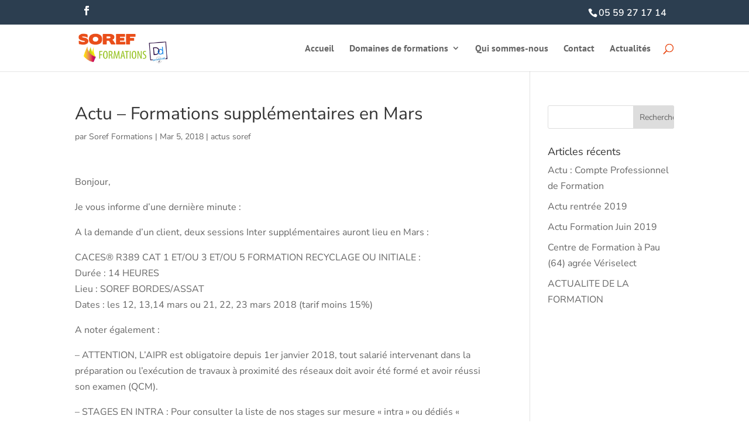

--- FILE ---
content_type: text/css; charset=utf-8
request_url: https://www.soref-formations.com/wp-content/themes/Divi-enfant/style.css?ver=4.14.7
body_size: 104
content:
/*
Theme Name: Benemedia D
Description: Theme enfant de Benemedia
Author: Beneficom
Author URI: https://benemedia.fr
Template: Divi 
Version: 0.1.0
*/

@import url("/wp-content/themes/Divi/style.css");

/* =Theme customization starts here
------------------------------------------------------- */

--- FILE ---
content_type: text/css; charset=utf-8
request_url: https://www.soref-formations.com/wp-content/et-cache/global/et-divi-customizer-global.min.css?ver=1764500495
body_size: 1707
content:
body,.et_pb_column_1_2 .et_quote_content blockquote cite,.et_pb_column_1_2 .et_link_content a.et_link_main_url,.et_pb_column_1_3 .et_quote_content blockquote cite,.et_pb_column_3_8 .et_quote_content blockquote cite,.et_pb_column_1_4 .et_quote_content blockquote cite,.et_pb_blog_grid .et_quote_content blockquote cite,.et_pb_column_1_3 .et_link_content a.et_link_main_url,.et_pb_column_3_8 .et_link_content a.et_link_main_url,.et_pb_column_1_4 .et_link_content a.et_link_main_url,.et_pb_blog_grid .et_link_content a.et_link_main_url,body .et_pb_bg_layout_light .et_pb_post p,body .et_pb_bg_layout_dark .et_pb_post p{font-size:16px}.et_pb_slide_content,.et_pb_best_value{font-size:18px}#et_search_icon:hover,.mobile_menu_bar:before,.mobile_menu_bar:after,.et_toggle_slide_menu:after,.et-social-icon a:hover,.et_pb_sum,.et_pb_pricing li a,.et_pb_pricing_table_button,.et_overlay:before,.entry-summary p.price ins,.et_pb_member_social_links a:hover,.et_pb_widget li a:hover,.et_pb_filterable_portfolio .et_pb_portfolio_filters li a.active,.et_pb_filterable_portfolio .et_pb_portofolio_pagination ul li a.active,.et_pb_gallery .et_pb_gallery_pagination ul li a.active,.wp-pagenavi span.current,.wp-pagenavi a:hover,.nav-single a,.tagged_as a,.posted_in a{color:#e94e1b}.et_pb_contact_submit,.et_password_protected_form .et_submit_button,.et_pb_bg_layout_light .et_pb_newsletter_button,.comment-reply-link,.form-submit .et_pb_button,.et_pb_bg_layout_light .et_pb_promo_button,.et_pb_bg_layout_light .et_pb_more_button,.et_pb_contact p input[type="checkbox"]:checked+label i:before,.et_pb_bg_layout_light.et_pb_module.et_pb_button{color:#e94e1b}.footer-widget h4{color:#e94e1b}.et-search-form,.nav li ul,.et_mobile_menu,.footer-widget li:before,.et_pb_pricing li:before,blockquote{border-color:#e94e1b}.et_pb_counter_amount,.et_pb_featured_table .et_pb_pricing_heading,.et_quote_content,.et_link_content,.et_audio_content,.et_pb_post_slider.et_pb_bg_layout_dark,.et_slide_in_menu_container,.et_pb_contact p input[type="radio"]:checked+label i:before{background-color:#e94e1b}a{color:#e94e1b}#top-header,#et-secondary-nav li ul{background-color:#2c3e50}#top-header,#top-header a,#et-secondary-nav li li a,#top-header .et-social-icon a:before{font-size:16px}#top-menu li a{font-size:16px}body.et_vertical_nav .container.et_search_form_container .et-search-form input{font-size:16px!important}#top-menu li.current-menu-ancestor>a,#top-menu li.current-menu-item>a,#top-menu li.current_page_item>a{color:#e94e1b}#main-footer .footer-widget h4,#main-footer .widget_block h1,#main-footer .widget_block h2,#main-footer .widget_block h3,#main-footer .widget_block h4,#main-footer .widget_block h5,#main-footer .widget_block h6{color:#e94e1b}.footer-widget li:before{border-color:#e94e1b}#footer-widgets .footer-widget li:before{top:10.6px}.bottom-nav,.bottom-nav a{font-size:16px}#footer-info{font-size:16px}@media only screen and (min-width:981px){#logo{max-height:84%}.et_pb_svg_logo #logo{height:84%}.et-fixed-header#top-header,.et-fixed-header#top-header #et-secondary-nav li ul{background-color:#2c3e50}.et-fixed-header #top-menu li.current-menu-ancestor>a,.et-fixed-header #top-menu li.current-menu-item>a,.et-fixed-header #top-menu li.current_page_item>a{color:#e94e1b!important}}@media only screen and (min-width:1350px){.et_pb_row{padding:27px 0}.et_pb_section{padding:54px 0}.single.et_pb_pagebuilder_layout.et_full_width_page .et_post_meta_wrapper{padding-top:81px}.et_pb_fullwidth_section{padding:0}}	h1,h2,h3,h4,h5,h6{font-family:'Nunito Sans',Helvetica,Arial,Lucida,sans-serif}body,input,textarea,select{font-family:'Nunito Sans',Helvetica,Arial,Lucida,sans-serif}#main-header,#et-top-navigation{font-family:'PT Sans',Helvetica,Arial,Lucida,sans-serif}body #page-container #sidebar{width:24%}body #page-container #left-area{width:76%}.et_right_sidebar #main-content .container:before{right:24%!important}.et_left_sidebar #main-content .container:before{left:24%!important}@media only screen and (min-width:768px){#et-info-phone{float:right!important}#top-header #et-info{width:100%}}#ytext:before{content:"e076";position:relative;margin-right:4px;font-family:'ETmodules'}.euro .percent-value:before{content:' + de '}.cwp_et_pb_layout_slider_standard_0.owl-carousel .owl-next a.et_pb_button_next:after{margin-left:1.5em!important}body #page-container .cwp_et_pb_layout_slider_standard_0.owl-carousel .owl-prev a.et_pb_button_prev:before{margin-left:-2.5em!important}@media all and (max-width:980px){.custom_row{display:-webkit-box;display:-moz-box;display:-ms-flexbox;display:-webkit-flex;display:flex;-webkit-flex-wrap:wrap;flex-wrap:wrap}.first-on-mobile{-webkit-order:1;order:1}.second-on-mobile{-webkit-order:2;order:2}.third-on-mobile{-webkit-order:3;order:3}.fourth-on-mobile{-webkit-order:4;order:4}.custom_row:last-child .et_pb_column:last-child{margin-bottom:30px}}@media(max-width:767px){.custom-tabs li{width:50%;float:left}}.custom-tabs li{width:50%!important;float:left!important}.et_pb_tabs_controls li a{padding:4px 15px 4px}.round img{-webkit-border-radius:50%;-moz-border-radius:50%;border-radius:50%;width:212px;-webkit-box-shadow:2px 6px 25px 0px rgba(92,92,92,1);-moz-box-shadow:2px 6px 25px 0px rgba(92,92,92,1);box-shadow:2px 6px 25px 0px rgba(92,92,92,1)}a.more-link{font-size:14px;color:#e94f1d!important;font-weight:600;text-transform:uppercase;margin-top:10px;float:none;display:inline-block;padding:8px 16px;border-radius:60px;background-color:#f7f9fb;border:2px solid #e94f1d}a.more-link:hover{color:#20292f!important}.cwp_et_pb_layout_slider_standard_0_navMenu .navMenu_item{margin-bottom:10px!important;border-radius:3px!important}#et_search_icon{color:#e94f1c}.listeform{text-decoration:underline}

--- FILE ---
content_type: application/javascript; charset=utf-8
request_url: https://www.soref-formations.com/wp-content/plugins/anythingslider-divi/js/as_clear_local_storage.js?ver=5.9.12
body_size: 140
content:
var arr = []; // Array to hold the keys
// Iterate over localStorage and insert the keys that meet the condition into arr
for (var i = 0; i < localStorage.length; i++){
    if (localStorage.key(i).substring(0,16) == 'et_pb_templates_') {
        arr.push(localStorage.key(i));
    }
}

// Iterate over arr and remove the items by key
for (var i = 0; i < arr.length; i++) {
    localStorage.removeItem(arr[i]);
}

--- FILE ---
content_type: text/plain
request_url: https://www.google-analytics.com/j/collect?v=1&_v=j102&a=61028164&t=pageview&_s=1&dl=https%3A%2F%2Fwww.soref-formations.com%2Factu-formations-supplementaires-mars%2F&ul=en-us%40posix&dt=Actu%20-%20Formations%20suppl%C3%A9mentaires%20en%20Mars%20-%20Soref%20Formations&sr=1280x720&vp=1280x720&_u=IEBAAEABAAAAACAAI~&jid=893560522&gjid=1654656424&cid=2040480640.1766461074&tid=UA-85294793-6&_gid=1540336445.1766461074&_r=1&_slc=1&z=1838752426
body_size: -453
content:
2,cG-CHZBMGHJ5R